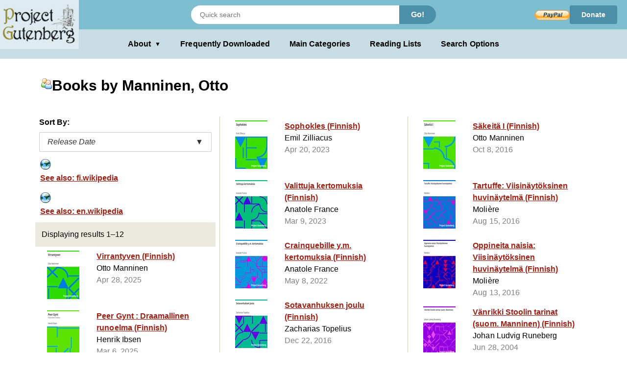

--- FILE ---
content_type: text/html;charset=utf-8
request_url: https://gutenberg.org/ebooks/author/4617?sort_order=release_date
body_size: 3459
content:
<!DOCTYPE html>
<!--

DON'T USE THIS PAGE FOR SCRAPING.

Seriously. You'll only get your IP blocked.

Download https://www.gutenberg.org/feeds/catalog.rdf.bz2 instead,
which contains *all* Project Gutenberg metadata in one RDF/XML file.

--><html lang="en">




<head>
<style>
.icon   { background: transparent url(/pics/sprite.png) 0 0 no-repeat; }
.page_content a.subtle_link:link {color:currentColor; text-decoration: none;}
.page_content a.subtle_link:hover {color:#003366}
</style>
<link rel="stylesheet" type="text/css" href="/gutenberg/pg-desktop-one.css?v=1.1">
<link rel="stylesheet" type="text/css" href="/gutenberg/style2.css?v=1.8">
<link rel="stylesheet" type="text/css" href="/gutenberg/new_nav.css?v=1.6">
<link rel="stylesheet" type="text/css" href="/gutenberg/search_options.css?v=1">
<script>//
var canonical_url   = "http://www.gutenberg.org/ebooks/author/4617?sort_order=release_date";
var lang            = "en";
var msg_load_more   = "Load More Results…";
var page_mode       = "screen";
var dialog_title    = "";
var dialog_message  = "";
//</script>
<link rel="shortcut icon" href="/gutenberg/favicon.ico">
<link rel="canonical" href="http://www.gutenberg.org/ebooks/author/4617?sort_order=release_date">
<link rel="search" type="application/opensearchdescription+xml" title="Search Project Gutenberg" href="https://www.gutenberg.org/catalog/osd-books.xml">
<link rel="alternate nofollow" type="application/atom+xml;profile=opds-catalog" title="OPDS feed" href="/ebooks/author/4617.opds?sort_order=release_date">
<link rel="apple-touch-icon" href="/gutenberg/apple-icon.png">
<meta name="viewport" content="width=device-width">
<meta http-equiv="Content-Type" content="text/html; charset=UTF-8">
<meta http-equiv="default-style" content="text/css">
<meta name="title" content="Books by Manninen, Otto">
<meta name="description" content="Project Gutenberg offers 77,563 free eBooks for Kindle, iPad, Nook, Android, and iPhone.">
<meta name="keywords" content="ebook, ebooks, free ebooks, free books, book, books, audio books">
<meta name="classification" content="public">
<meta property="og:title" content="Books by Manninen, Otto">
<meta property="og:description" content="Project Gutenberg offers 77,563 free eBooks for Kindle, iPad, Nook, Android, and iPhone.">
<meta property="og:type" content="website">
<meta property="og:image" content="http://www.gutenberg.org/pics/logo-144x144.png">
<meta property="og:url" content="http://www.gutenberg.org/ebooks/author/4617?sort_order=release_date">
<meta property="og:site_name" content="Project Gutenberg">
<meta property="fb:app_id" content="115319388529183">
<meta name="twitter:card" content="summary">
<meta name="twitter:site" content="@gutenberg_new">
<meta name="twitter:image" content="http://www.gutenberg.org/pics/logo-144x144.png">
<meta name="twitter:image:alt" content="book cover image">
<title>Books by Manninen, Otto - Project Gutenberg</title>
<link rel="self" title="This Page" href="/ebooks/search/">
<meta name="totalResults" content="12">
<meta name="startIndex" content="1">
<meta name="itemsPerPage" content="25">
</head>
<body class="search_results_page">
<header class="noprint">
<input type="radio" name="toggle" id="search-toggle" style="display: none">
<input type="radio" name="toggle" id="search-close" style="display: none">
<input type="checkbox" id="about-toggle" style="display: none">
<div class="logo-container">
<a href="#content" class="visually-hidden focusable skip-link">
Skip to main content
</a>
<a id="main_logo" href="/" class="no-hover">
<img src="/gutenberg/pg-logo-129x80.png" alt="Project Gutenberg" draggable="false">
</a>
</div>
<div class="top-header">
<form class="search-form" method="get" action="/ebooks/search/" accept-charset="utf-8">
<label for="search-toggle" class="search-icon-btn" aria-label="Open Search">
<svg class="search-icon" viewBox="0 0 24 24" fill="currentColor" width="1em" height="1em">
<path d="M15.5 14h-.79l-.28-.27a6.5 6.5 0 0 0 1.48-5.34c-.47-2.78-2.79-5-5.59-5.34a6.505 6.505 0 0 0-7.27 7.27c.34 2.8 2.56 5.12 5.34 5.59a6.5 6.5 0 0 0 5.34-1.48l.27.28v.79l5 4.99L20.49 19l-4.99-5zm-6 0C7.01 14 5 11.99 5 9.5S7.01 5 9.5 5 14 7.01 14 9.5 11.99 14 9.5 14z"></path>
<path d="M0 0h24v24H0z" fill="none"></path>
</svg>
</label>
<label for="search-close" class="search-close-btn" aria-label="Close Search">X</label>
<input type="text" class="search-input" name="query" placeholder="Quick search" aria-label="Search books">
<button type="submit" class="search-button">Go!</button>
</form>
<div class="donate-container">
<form class="donatelink" action="https://www.paypal.com/cgi-bin/webscr" method="post" target="new">
<input type="hidden" name="cmd" value="_s-xclick">
<input type="hidden" name="hosted_button_id" value="XKAL6BZL3YPSN">
<input class="donbtn" type="image" src="/pics/en_US.gif" name="submit" alt="Donate via PayPal">
</form>
<a href="/donate/" class="donate-link"> Donate </a>
</div>
</div>
<label for="about-toggle" class="dropdown-overlay"></label>
<div class="lower-header">
<div class="dropdown" tabindex="0">
<label for="about-toggle" class="dropdown-button" aria-haspopup="true">About<span aria-hidden="true" class="dropdown-icon">▼</span></label>
<div class="dropdown-content">
<a href="/about/">About Project Gutenberg </a>
<a href="/about/contact_information.html">Contact Us</a>
<a href="/about/background/">History &amp; Philosophy</a>
<a href="/help/mobile.html">Kindle &amp; eReaders</a>
<a href="/help/">Help Pages</a>
<a href="/ebooks/offline_catalogs.html">Offline Catalogs</a>
<a href="/donate/">Donate</a>
</div>
</div>
<div class="main-links">
<a href="/browse/scores/top" class="link-freq-downloaded">Frequently Downloaded</a>
<a href="/ebooks/categories" class="link-main-categories">Main Categories</a>
<a href="/ebooks/bookshelf/" class="link-reading-lists">Reading Lists</a>
<a href="/ebooks/" class="link-advanced-search">Search Options</a>
</div>
</div>
<div class="tertiary-header">
<a href="/browse/scores/top" class="tertiary-link link-freq-downloaded">Frequently Downloaded</a>
<a href="/ebooks/categories" class="tertiary-link link-main-categories">Main Categories</a>
</div>
</header>
<div class="container">
<div id="content" class="page_content">
<h1><span class="icon icon_author"></span>Books by Manninen, Otto</h1>
<div class="body">
<ul class="results">
<p>Sort By:</p>
<div class="sort-dropdown">
<button class="sort-dropdown-toggle" aria-haspopup="true" aria-expanded="false">
<span>Release Date</span><span>▼</span>
</button>
<div class="sort-dropdown-menu" role="menu">
<a href="/ebooks/author/4617?sort_order=downloads" role="menuitem">Popularity</a>
<a href="/ebooks/author/4617?sort_order=title" role="menuitem">Title</a>
</div>
</div>
<li class="grayed navlink">
<a class="link" href="https://fi.wikipedia.org/wiki/Otto_Manninen" accesskey="0">
<span class="cell leftcell without-cover">
<span class="icon-wrapper">
<span class="icon icon_external"></span>
</span>
</span>
<span class="cell content">
<span class="title">See also: fi.wikipedia</span>
</span>
<span class="hstrut"></span>
</a>
</li>
<li class="grayed navlink">
<a class="link" href="https://en.wikipedia.org/wiki/Otto_Manninen" accesskey="1">
<span class="cell leftcell without-cover">
<span class="icon-wrapper">
<span class="icon icon_external"></span>
</span>
</span>
<span class="cell content">
<span class="title">See also: en.wikipedia</span>
</span>
<span class="hstrut"></span>
</a>
</li>
<li class="statusline">
<div class="padded">
<span>Displaying results 1–12</span>
<span class="links">
</span>
</div>
</li>
<li class="booklink">
<a class="link" href="/ebooks/75981" accesskey="3">
<span class="cell leftcell with-cover">
<img class="cover-thumb" src="/cache/epub/75981/pg75981.cover.small.jpg" alt="">
</span>
<span class="cell content">
<span class="title">Virrantyven (Finnish)</span>
<span class="subtitle">Otto Manninen</span>
<span class="extra">Apr 28, 2025</span>
</span>
<span class="hstrut"></span>
</a>
</li>
<li class="booklink">
<a class="link" href="/ebooks/75544" accesskey="4">
<span class="cell leftcell with-cover">
<img class="cover-thumb" src="/cache/epub/75544/pg75544.cover.small.jpg" alt="">
</span>
<span class="cell content">
<span class="title">Peer Gynt :  Draamallinen runoelma (Finnish)</span>
<span class="subtitle">Henrik Ibsen</span>
<span class="extra">Mar 6, 2025</span>
</span>
<span class="hstrut"></span>
</a>
</li>
<li class="booklink">
<a class="link" href="/ebooks/71963" accesskey="5">
<span class="cell leftcell with-cover">
<img class="cover-thumb" src="/cache/epub/71963/pg71963.cover.small.jpg" alt="">
</span>
<span class="cell content">
<span class="title">Saksanmaa :  Talvinen tarina (Finnish)</span>
<span class="subtitle">Heinrich Heine</span>
<span class="extra">Oct 26, 2023</span>
</span>
<span class="hstrut"></span>
</a>
</li>
<li class="booklink">
<a class="link" href="/ebooks/70604" accesskey="6">
<span class="cell leftcell with-cover">
<img class="cover-thumb" src="/cache/epub/70604/pg70604.cover.small.jpg" alt="">
</span>
<span class="cell content">
<span class="title">Sophokles (Finnish)</span>
<span class="subtitle">Emil Zilliacus</span>
<span class="extra">Apr 20, 2023</span>
</span>
<span class="hstrut"></span>
</a>
</li>
<li class="booklink">
<a class="link" href="/ebooks/70238" accesskey="7">
<span class="cell leftcell with-cover">
<img class="cover-thumb" src="/cache/epub/70238/pg70238.cover.small.jpg" alt="">
</span>
<span class="cell content">
<span class="title">Valittuja kertomuksia (Finnish)</span>
<span class="subtitle">Anatole France</span>
<span class="extra">Mar 9, 2023</span>
</span>
<span class="hstrut"></span>
</a>
</li>
<li class="booklink">
<a class="link" href="/ebooks/68024" accesskey="8">
<span class="cell leftcell with-cover">
<img class="cover-thumb" src="/cache/epub/68024/pg68024.cover.small.jpg" alt="">
</span>
<span class="cell content">
<span class="title">Crainquebille y.m. kertomuksia (Finnish)</span>
<span class="subtitle">Anatole France</span>
<span class="extra">May 8, 2022</span>
</span>
<span class="hstrut"></span>
</a>
</li>
<li class="booklink">
<a class="link" href="/ebooks/53790" accesskey="9">
<span class="cell leftcell with-cover">
<img class="cover-thumb" src="/cache/epub/53790/pg53790.cover.small.jpg" alt="">
</span>
<span class="cell content">
<span class="title">Sotavanhuksen joulu (Finnish)</span>
<span class="subtitle">Zacharias Topelius</span>
<span class="extra">Dec 22, 2016</span>
</span>
<span class="hstrut"></span>
</a>
</li>
<li class="booklink">
<a class="link" href="/ebooks/53234" accesskey="0">
<span class="cell leftcell with-cover">
<img class="cover-thumb" src="/cache/epub/53234/pg53234.cover.small.jpg" alt="">
</span>
<span class="cell content">
<span class="title">Säkeitä II (Finnish)</span>
<span class="subtitle">Otto Manninen</span>
<span class="extra">Oct 8, 2016</span>
</span>
<span class="hstrut"></span>
</a>
</li>
<li class="booklink">
<a class="link" href="/ebooks/53233" accesskey="1">
<span class="cell leftcell with-cover">
<img class="cover-thumb" src="/cache/epub/53233/pg53233.cover.small.jpg" alt="">
</span>
<span class="cell content">
<span class="title">Säkeitä I (Finnish)</span>
<span class="subtitle">Otto Manninen</span>
<span class="extra">Oct 8, 2016</span>
</span>
<span class="hstrut"></span>
</a>
</li>
<li class="booklink">
<a class="link" href="/ebooks/52807" accesskey="2">
<span class="cell leftcell with-cover">
<img class="cover-thumb" src="/cache/epub/52807/pg52807.cover.small.jpg" alt="">
</span>
<span class="cell content">
<span class="title">Tartuffe: Viisinäytöksinen huvinäytelmä (Finnish)</span>
<span class="subtitle">Molière</span>
<span class="extra">Aug 15, 2016</span>
</span>
<span class="hstrut"></span>
</a>
</li>
<li class="booklink">
<a class="link" href="/ebooks/52792" accesskey="3">
<span class="cell leftcell with-cover">
<img class="cover-thumb" src="/cache/epub/52792/pg52792.cover.small.jpg" alt="">
</span>
<span class="cell content">
<span class="title">Oppineita naisia: Viisinäytöksinen huvinäytelmä (Finnish)</span>
<span class="subtitle">Molière</span>
<span class="extra">Aug 13, 2016</span>
</span>
<span class="hstrut"></span>
</a>
</li>
<li class="booklink">
<a class="link" href="/ebooks/12757" accesskey="4">
<span class="cell leftcell with-cover">
<img class="cover-thumb" src="/cache/epub/12757/pg12757.cover.small.jpg" alt="">
</span>
<span class="cell content">
<span class="title">Vänrikki Stoolin tarinat (suom. Manninen) (Finnish)</span>
<span class="subtitle">Johan Ludvig Runeberg</span>
<span class="extra">Jun 28, 2004</span>
</span>
<span class="hstrut"></span>
</a>
</li>
<li class="statusline">
<div class="padded">
Displaying results 1–12
<span class="links">
</span>
</div>
</li>
</ul>
</div>
</div>
</div>
<div class="footer">
<footer>
<ul>
<li>
<a href="/about/" title="About Project Gutenberg">About Project Gutenberg</a>
</li>
<li>
<a href="/policy/privacy_policy.html" title="Privacy Policy">Privacy policy</a>
</li>
<li>
<a href="/policy/permission.html" title="Permissions, Licensing and other Common Requests">Permissions</a>
</li>
<li>
<a href="/policy/terms_of_use.html" title="Terms of Use">Terms of Use</a>
</li>
<li>
<a href="/about/contact_information.html" title="How to contact Project Gutenberg">Contact Us</a>
</li>
<li><a href="/help/" title="Help, How-To, Procedures, Guidance and Information">Help</a></li>
</ul>
<a href="https://www.ibiblio.org/" title="Project Gutenberg is hosted by ibiblio">
<img src="/gutenberg/ibiblio-logo.png" alt="ibiblio" width="110" height="32">
</a>
</footer>
</div>
</body>
</html>